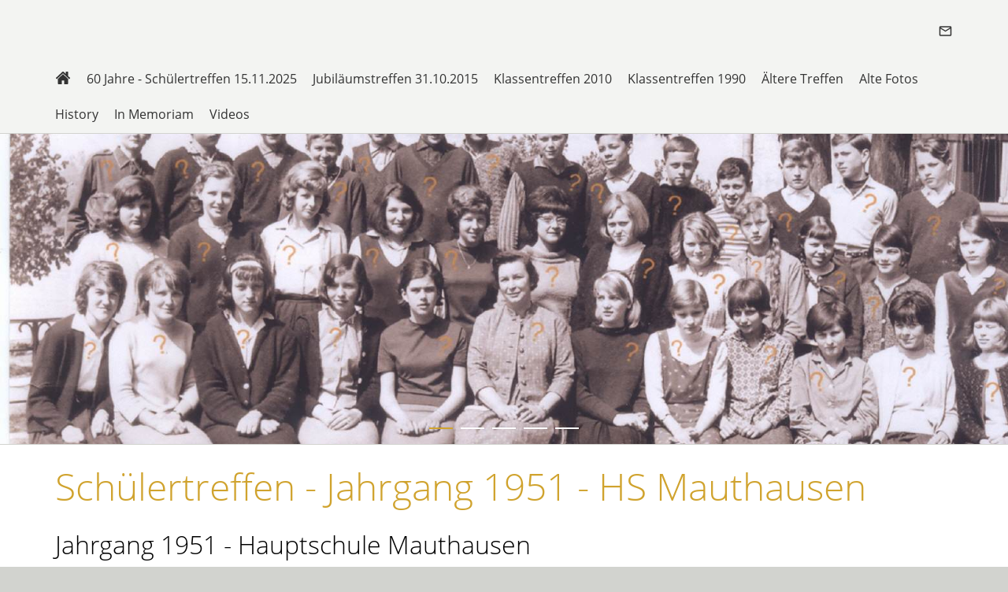

--- FILE ---
content_type: text/html; charset=ISO-8859-1
request_url: https://1965.mauthausen.info/index.php
body_size: 2266
content:
<!DOCTYPE html>
<html lang="de">

<head>
<title>Sch&uuml;lertreffen Mauthausen Jahrgang 1951</title>
<meta charset="ISO-8859-1" />
<meta http-equiv="X-UA-Compatible" content="IE=edge" />
<meta name="viewport" content="width=device-width, initial-scale=1.0">
<meta name="author" content="krago@nusurf.at" />
<meta name="description" content="Sch&uuml;lertreffen-Jahrgang 1951 - Mauthausen" />
<meta name="keywords" lang="de" content="mauthausen, sch&uuml;lertreffen, jahrgang 1951, 1951, volksschule, hauptschule, mayrw&ouml;ger, franzl erni, schimpl gerhard, gottfried kraft, kiehas johann, bramberger rudi, kohlberger ernst, holler marguerita, eva andexlinger" />
<meta name="generator" content="SIQUANDO Shop 12 (#3903-5025)" />
<link rel="stylesheet" type="text/css" href="./assets/sf.css" />
<link rel="stylesheet" type="text/css" href="./assets/sd.css" />
<link rel="stylesheet" type="text/css" href="./assets/sc.css" />
<link rel="shortcut icon" href="https://1965.mauthausen.info/images/favicon.ico" />
<link rel="canonical" href="http://1965.mauthausen.info/index.php" />
<script src="./assets/jquery.js"></script>
<script src="./assets/navigation.js"></script> 
<script src="./assets/common.js"></script>
</head>

<body>

<div class="sqrfixedcontainer">
    <div class="sqrtopcontainer">
        <div>
            <div class="sqrlogo">
				            </div>
            <div class="sqrsearch">
	        	            </div>
            <div class="sqrcontact">
		        <a href="mailto:info@gottfriedkraft.info"><svg width="24" height="24" viewBox="0 0 24.00 24.00"><path fill="currentColor" d="M 20.8,3.19991L 3.19999,3.19991C 1.98988,3.19991 1.01076,4.18981 1.01076,5.39991L 0.999988,18.5999C 0.999988,19.8095 1.98988,20.7999 3.19999,20.7999L 20.8,20.7999C 22.0096,20.7999 23,19.8095 23,18.5999L 23,5.39991C 23,4.18981 22.0096,3.19991 20.8,3.19991 Z M 20.8,18.5999L 3.19999,18.5999L 3.19999,7.59991L 12,13.0999L 20.8,7.59991L 20.8,18.5999 Z M 12,10.8999L 3.19999,5.39991L 20.8,5.39991L 12,10.8999 Z "/></svg></a>		        		        		        		        		        		        		        		                    </div>
        </div>

        <nav class="sqrnav">

            <a href="#" class="sqrnavshow">Navigation öffnen</a>
			<a href="#" class="sqrnavhide">Navigation schließen</a>

            <ul>            
            
				<li class="sqrnavhome">
					<a href="./index.php"><span>Startseite</span></a>
				</li>
            
            
	            					
									<li><a href="./60-jahre---schuelertreffen-15112025/index.php"><span>60 Jahre - Sch&uuml;lertreffen 15.11.2025</span></a>
											</li>
									<li><a href="./jubilaeumstreffen-31102015/index.php"><span>Jubil&auml;umstreffen 31.10.2015</span></a>
											</li>
									<li><a href="./jahrgang1951/index.php"><span>Klassentreffen 2010</span></a>
													<div>
								<div>
									<ul>
										<li>
											<a href="./jahrgang1951/index.php"><span>Klassentreffen 2010</span></a>
										</li>
																					<li><a href="./jahrgang1951/startenor-josef-froschauer/index.php"><span>Startenor Josef Froschauer</span></a>
																							</li>
																			</ul>
								</div>
							</div>
											</li>
									<li><a href="./klassentreffen-1990/index.php"><span>Klassentreffen 1990</span></a>
											</li>
									<li><a href="./aeltere-treffen/index.php"><span>&Auml;ltere Treffen</span></a>
											</li>
									<li><a href="./altefotos/index.html"><span>Alte Fotos</span></a>
											</li>
									<li><a href="./history/index.html"><span>History</span></a>
											</li>
									<li><a href="./in-memoriam/index.html"><span>In Memoriam</span></a>
											</li>
									<li><a href="./videos/index.php"><span>Videos</span></a>
											</li>
							</ul>
        </nav>
    </div>
</div>

<div class="sqroutercontainer">

    	        
        <header data-autoprogress="10" class="sqreyecatcher">
            <div class="sqreyecatcherimagecontainer">                    
                								<img src="./images/1965gruppenfoto_eyecatcher.jpg" alt="" />
				            </div>

							<div class="sqreyecatcherbulletcontainer"><a href="./images/1965gruppenfoto_eyecatcher.jpg" ><svg width="40" height="40" viewBox="0 0 40.00 40.00"><rect x="3" y="17" fill="#000000" fill-opacity="0.02" width="34" height="6"/><rect x="4" y="18" fill="#000000" fill-opacity="0.02" width="32" height="4"/><rect x="5" y="19" fill="currentColor" width="30" height="2"/></svg></a><a href="./images/344742a555131982b_eyectacher.jpg"><svg width="40" height="40" viewBox="0 0 40.00 40.00"><rect x="3" y="17" fill="#000000" fill-opacity="0.02" width="34" height="6"/><rect x="4" y="18" fill="#000000" fill-opacity="0.02" width="32" height="4"/><rect x="5" y="19" fill="currentColor" width="30" height="2"/></svg></a><a href="./images/344742a555131b02d_eyectacher.jpg"><svg width="40" height="40" viewBox="0 0 40.00 40.00"><rect x="3" y="17" fill="#000000" fill-opacity="0.02" width="34" height="6"/><rect x="4" y="18" fill="#000000" fill-opacity="0.02" width="32" height="4"/><rect x="5" y="19" fill="currentColor" width="30" height="2"/></svg></a><a href="./images/344742a555132ab31_eyectacher.jpg"><svg width="40" height="40" viewBox="0 0 40.00 40.00"><rect x="3" y="17" fill="#000000" fill-opacity="0.02" width="34" height="6"/><rect x="4" y="18" fill="#000000" fill-opacity="0.02" width="32" height="4"/><rect x="5" y="19" fill="currentColor" width="30" height="2"/></svg></a><a href="./images/344742a555131e12f_eyectacher.jpg"><svg width="40" height="40" viewBox="0 0 40.00 40.00"><rect x="3" y="17" fill="#000000" fill-opacity="0.02" width="34" height="6"/><rect x="4" y="18" fill="#000000" fill-opacity="0.02" width="32" height="4"/><rect x="5" y="19" fill="currentColor" width="30" height="2"/></svg></a></div>
			
			        </header>
    
       		<article class="sqrcontent">
		<div id="content">
			<div class="sqrpara">
<h1>Sch&uuml;lertreffen - Jahrgang 1951 - HS Mauthausen</h1>
</div>
<div class="sqrpara sqrparamobilefw">
<h2 id="0343629e220cdca01">Jahrgang 1951 - Hauptschule Mauthausen</h2>
<figure class="sqrfig">
<a title="Hauptschule Mauthausen-Abgangsklasse 1965" class="sqrlblink" href="./images/schuelertreffe-1965-original-1.jpg">
<img width="1038" height="603" src="./images/schuelertreffe-1965-original-1_1038.jpg" srcset="./images/schuelertreffe-1965-original-1_1038.jpg 1038w, ./images/schuelertreffe-1965-original-1_640.jpg 640w" sizes="100vw" class="sqrfigcontent" alt="Hauptschule Mauthausen-Abgangsklasse 1965" />
</a>
<figcaption>
<b>Hauptschule Mauthausen-Abgangsklasse 1965</b> </figcaption>

</figure></div>
<div class="sqrpara">
<!-- W2DPluginCounter -->
<p>Zugriffe heute: 3 - gesamt: 157.</p></div>
<div class="sqrpara">
<!-- W2DPluginLastUpdate -->
<p>Letzte Änderung am Mittwoch, 19. November 2025 um 10:16:44 Uhr.</p></div>
<div class="sqrpara">
<p style="">Aus Datenschutzgr&uuml;nden sind einige Seite nur mit Passwort erreichbar.<br/>Bitte Passwort per E-Mail bei mir anfordern!</p>
</div>
		</div>		
	</article>

	<footer class="sqrcommon">
		<ul class="sqrcommonnav">
							<li><a href="./kontakt.php">Kontakt</a></li>
							<li><a href="./impressum.html">Impressum</a></li>
					</ul>
					<div class="sqrcommonfooter">
				Berichte und Fotos vom Sch&uuml;lertreffen - Jahrgang 1951 - Abgangsklasse 1965 - Hauptschule Mauthausen<br/>Stand: November 2025			</div>
			</footer>

</div>

</body>

</html>

--- FILE ---
content_type: text/css
request_url: https://1965.mauthausen.info/assets/sd.css
body_size: 13272
content:
body {
    background-color: #d2d3cf;
    margin: 0;
    padding: 0;
}

.sqroutercontainer {
    background-color: #ffffff;
    min-height: 100vh;
    margin: 0;
}

@media (min-width: 1600px) {
    .sqroutercontainer {
        max-width: 1560px;
        box-shadow: 0 0 20px 0 rgba(0, 0, 0, 0.2);
        margin: 0 auto;
    }
}

.sqrtopcontainer {
    background-color: #f3f4f2;
    max-width: 1560px;
    margin: 0 auto;
}

.sqrtopcontainer > div {
    max-width: 1200px;
    margin: 0 auto;
    padding: 30px;
    box-sizing: border-box;
}

.sqrpicascrolled > div {
    padding: 20px 30px 10px 30px;
}

.sqrtopcontainer > div > .sqrsearch form {
    box-sizing: border-box;
    background-color: #ffffff;
    width: 100%;
    border: 1px solid #d2d3cf;
    padding: 0;
    margin: 0;
    outline: none;
    border-radius: 0;
    -webkit-appearance: none;
    box-shadow: 0 0 5px 0 rgba(0, 0, 0, 0.1);
}

.sqrtopcontainer > div > .sqrsearch form input[type=text] {
    font: 15px 'Open Sans', Tahoma, Helvetica, sans-serif;
    line-height: 20px;
    height: 32px;
    width: calc(100% - 32px);
    float: left;
    box-sizing: border-box;
    padding: 6px;
    margin: 0;
    border: 0;
    -webkit-appearance: none;
    color: #000000;
}

.sqrtopcontainer > div > .sqrsearch form input[type=submit] {
    border: none;
    width: 32px;
    height: 32px;
    float: right;
    box-sizing: border-box;
    padding: 6px;
    cursor: pointer;
    outline: none;
    border-radius: 0;
    margin: 0;
    -webkit-appearance: none;
    background: #d0a32e url(search.svg) no-repeat center center;
}

.sqrtopcontainer > div > .sqrsearch form input[type=submit]:hover {
    background-color: #333333;
}

.sqrtopcontainer > div > .sqrsearch form:after {
    content: "";
    display: table;
    clear: both;
}

.sqrtopcontainer > div > .sqrcontact {
    text-align: right;
    font-size: 14px;
}

.sqrtopcontainer > div > .sqrcontact a {
    text-decoration: none;
    -webkit-text-size-adjust: none;
    display: inline-block;
    color: #333333;
    transition: color 0.2s;
}

.sqrtopcontainer > div > .sqrcontact a:hover {
    color: #d0a32e;
}

.sqrtopcontainer > div > .sqrcontact svg {
    width: 1.2em;
    height: 1.2em;
    display: inline-block;
    vertical-align: -0.2em;
    margin-right: 0.1em;
    margin-left: 0.1em;
    border: 0;
    padding: 0;
}

@media (min-width: 1024px) {

    .sqrtopcontainer {
        border-bottom: 1px solid #d2d3cf;
    }

    .sqrtopcontainer > div {
        display: table;
        height: 34px;
        width: 100%;
        table-layout: fixed;
    }

    .sqrtopcontainer > div > .sqrlogo {
        width: 25%;
        display: table-cell;
        vertical-align: middle;
        box-sizing: border-box;
    }

    .sqrtopcontainer > div > .sqrsearch {
        width: 50%;
        display: table-cell;
        padding: 0 30px;
        vertical-align: middle;
    }

    .sqrtopcontainer > div > .sqrcontact {
        width: 25%;
        display: table-cell;
        vertical-align: middle;
    }

    .sqrtopcontainer > div > .sqrlogo img {
        display: block;
        border: 0;
        max-height: 34px;
        max-width: 75%;
    }

}

@media (max-width: 1023px) {

    .sqrtopcontainer > div > .sqrsearch {
        padding: 20px 0;
    }

    .sqrtopcontainer > div > .sqrlogo img {
        display: block;
        border: 0;
        max-height: 24px;
        max-width: 100%;
    }

    .sqrtopcontainer > div {
        padding-bottom: 10px;
    }

}

.sqrnav {
    display: block;
    margin: 0;
    padding: 0;
    position: relative;
}

@media (min-width: 1024px) {

    .sqroutercontainer {
        padding-top: 138px;
    }

    .sqrtopcontainer > div {
       transition: padding 0.2s ease;
    }

    .sqrfixedcontainer {
        position: fixed;
        z-index: 800;
        width: 100%;
    }

    .sqrnav .sqrnavshow,
    .sqrnav .sqrnavhide {
        display: none;
    }

    .sqrnav > ul {
        display: block;
        list-style: none;
        margin: 0 auto;
        padding: 0 30px;
        max-width: 1200px;
        box-sizing: border-box;
    }

    .sqrnav > ul:after {
        content: "";
        display: table;
        clear: both;
    }

    .sqrnav > ul > li {
        display: block;
        margin: 0;
        float: left;
        padding: 0 20px 0 0;
    }

    .sqrnav > ul > li > a {
        display: block;
        color: #333333;
        text-decoration: none;
        padding: 10px 0;
        border-bottom: 3px solid transparent;
        transition: border-bottom-color 0.5s;
    }

    .sqrnav > ul > li.sqrnavactive > a {
        border-bottom: 3px solid #333333;
    }

    .sqrnav > ul > li:hover > a {
        border-bottom: 3px solid rgba(208,46,46, 0.2);
    }

    .sqrnav > ul > li.sqrnavopen > a {
        border-bottom: 3px solid #d0a32e;
    }

    .sqrnav > ul > li.sqrnavhome > a > span
     {
        display: none;
    }

    .sqrnav > ul > li.sqrnavhome > a {
        background-image: url(home.svg);
        background-repeat: no-repeat;
        background-position: center center;
        width: 20px;
        height: 20px;
    }
    
        

    .sqrnav > ul > li > div {
        display: block;
        position: absolute;
        width: 100%;
        left: -99999px;
        background-color: #e9ebe5;
        border-bottom: 1px solid #d2d3cf;
        border-top: 1px solid #d2d3cf;
        margin: 0;
        padding: 0;
        line-height: 20px;
        z-index: 1000;
        box-shadow: 0 5px 5px 0 rgba(0, 0, 0, 0.2);
    }

    .sqrnav > ul > li.sqrnavopen > div {
        left: 0;
    }

    .sqrnav > ul > li > div > div {
        display: block;
        margin: 0 auto;
        max-width: 1200px;
        box-sizing: border-box;
        padding: 0 30px;
    }

    .sqrnav > ul > li > div > div > ul {
        display: block;
        list-style: none;
        padding: 0;
        margin: 0;
        background-color: #e9ebe5;
        min-height: 261px;
        position: relative;
        box-sizing: border-box;
        transform: translate3d(-20px, 0, 0);
        transition: transform 0.3s ease;
    }

    .sqrnav > ul > li.sqrnavopen > div > div > ul {
        transform: translate3d(0, 0, 0);
    }

    .sqrnav > ul > li > div > div > ul > li {
        display: block;
        margin: 0;
        padding: 5px 15px;
        box-sizing: border-box;
        width: 30%;
        transition: background-color 0.2s;
    }

    .sqrnav > ul > li > div > div > ul > li > a {
        display: block;
        padding: 5px 0;
        text-decoration: none;
        color: #333333;
        transition: color 0.2s;
    }

    .sqrnav > ul > li > div > div > ul > li:hover > a {
        color: #d0a32e;
    }

    .sqrnav > ul > li > div > div > ul > li:first-child {
        padding-bottom: 15px;
        padding-top: 15px;
    }

    .sqrnav > ul > li > div > div > ul > li:first-child > a {
        color: #000000;
        padding-left: 0;
        border-bottom: solid 1px #d2d3cf;
    }

    .sqrnav > ul > li > div > div > ul > li.sqrnavmore > a {
        background: url(more.svg) no-repeat right center;
    }

    .sqrnav > ul > li > div > div > ul > li.sqrnavmore:hover {
        background-color: rgba(255,255,255, 0.4);
    }

    .sqrnav > ul > li > div > div > ul > li.sqrnavopen,
    .sqrnav > ul > li > div > div > ul > li.sqrnavopen:hover {
        background-color: #ffffff;
    }

    .sqrnav > ul > li > div > div > ul > li > ul {
        position: absolute;
        right: 0;
        top: -99999px;
        width: 70%;
        height: 100%;
        background-color: #ffffff;
        display: block;
        padding: 0 15px;
        margin: 0;
        list-style: none;
        box-sizing: border-box;
    }

    .sqrnav > ul > li > div > div > ul > li.sqrnavopen > ul {
        top: 0;
    }

    .sqrnav > ul > li > div > div > ul > li > ul > li {
        display: block;
        margin: 0;
        width: 50%;
        float: left;
        padding: 5px 15px;
        box-sizing: border-box;
        transform: translate3d(-20px, 0, 0);
        transition: transform 0.2s ease;
    }

    .sqrnav > ul > li > div > div > ul > li.sqrnavopen > ul > li {
        transform: translate3d(0, 0, 0);
    }

    .sqrnav > ul > li > div > div > ul > li > ul:after {
        content: "";
        display: table;
        clear: both;
    }

    .sqrnav > ul > li > div > div > ul > li > ul > li > a {
        display: block;
        text-decoration: none;
        color: #333333;
        padding: 5px 0;
        transition: color 0.3s;
    }

    .sqrnav > ul > li > div > div > ul > li > ul > li:hover > a {
        color: #d0a32e;
    }

    .sqrnav > ul > li > div > div > ul > li > ul > li:first-child {
        width: 100%;
        padding-bottom: 15px;
        padding-top: 15px;
    }

    .sqrnav > ul > li > div > div > ul > li > ul > li:first-child > a {
        width: 100%;
        color: #000000;
        border-bottom: solid 1px #d2d3cf;
    }

}

@media (max-width: 1023px) {

    .sqrnav .sqrnavshow {
        display: block;
        background: url(menu.svg) no-repeat right center;
        padding-right: 40px;

    }

    .sqrnav a {
        display: block;
        padding: 8px 30px;
        color: #333333;
        text-decoration: none;
        border-bottom: solid 1px #d2d3cf;
    }

    .sqrnav li {
        display: block;
        margin: 0;
        padding: 0;
    }

    .sqrnav .sqrnavhide {
        display: none;
        background: url(close.svg) no-repeat right center;
        padding-right: 40px;
    }

    .sqrnavopen > a.sqrnavshow {
        display: none;
    }

    .sqrnavopen > a.sqrnavhide {
        display: block;
    }

    .sqrnav li.sqrnavopen > ul {
        display: block;
    }

    .sqrnav ul {
        display: none;
        margin: 0 auto;
        padding: 0;
        list-style: none;
    }

    .sqrnav ul ul {
        display: none;
        background-color: #ffffff;
    }

    .sqrnav ul ul ul {
        background-color: #f3f4f2;
    }

    .sqrnav li li a {
        padding-left: 45px;
    }

    .sqrnav li li li a {
        padding-left: 60px;
    }

    .sqrnav li.sqrnavmore > a {
        background: url(moremobile.svg) no-repeat right center;
        padding-right: 40px;
    }

    .sqrnav li.sqrnavopen > a {
        background: url(openmobile.svg) no-repeat right center;
        padding-right: 40px;
    }

    .sqrnavopen > ul,
    .sqrnavopen > div > div > ul {
        display: block;
    }
}

.sqreyecatcher {
    position: relative;
    overflow: hidden;
    margin: 0;
    height: 0;
    width: 100%;
    border-bottom: 1px solid #d2d3cf;
}

.sqreyecatcher > .sqreyecatcherimagecontainer > img {
    width: 100%;
    display: block;
    border: 0;
    position: absolute;
    height: 100%;
}

.sqreyecatcher > .sqreyecatcherimagecontainer > img.headersliderpri {
    z-index: 1;
    transition: none;
    -webkit-transition: none;
    opacity: 1;
}

.sqreyecatcher > .sqreyecatcherimagecontainer > img.headerslidersec {
    z-index: 2;
    transition: none;
    opacity: 0;
transform: scale3d(1.1,1.1,0);}

.sqreyecatcher > .sqreyecatcherimagecontainer > img.headerslidersecout {
	transition: opacity 0.3s linear, transform 0.3s ease;
	opacity: 1;
transform: scale3d(1,1,1);}

.sqreyecatcher > .sqreyecatcherbulletcontainer {
    z-index: 3;
    position: absolute;
    bottom: 0;
    left: 0;
    width: 100%;
    height: 40px;
    line-height: 40px;
    text-align: center;
}

.sqreyecatcher > .sqreyecatcherbulletcontainer > a {
    width: 40px;
    height: 40px;
    display: inline-block;
    color: #ffffff;
    transition: color 1s;
}

.sqreyecatcher > .sqreyecatcherbulletcontainer > a.active {
    color: #d0a32e;
}


.sqrcommon {
    max-width: 1200px;
    padding: 30px;
    margin: 0 auto;
    box-sizing: border-box;
    font-size: 14px;
    font-size-adjust: none;
}


ul.sqrcommonnav {
    display: block;
    list-style: none;
    text-align: center;
    margin: 0;
    padding: 0 0 30px 0;
}

ul.sqrcommonnav > li {
    display: inline-block;
    list-style: none;
    text-align: center;
}

ul.sqrcommonnav > li > a {
    display: block;
    text-decoration: none;
    color: #333333;
    padding: 0 5px;
    transition: color 0.2s;
}

ul.sqrcommonnav > li > a:hover {
    color: #d0a32e;
}

.sqrcommonfooter {
    text-align: center;
}

.sqrbreadcrumbs {
    padding: 0;
    margin: 0;
    font-size: 13px;
    font-size-adjust: none;
    color: #333333;
}

.sqrbreadcrumbs > a {
    color: #d0a32e;
    text-decoration: none;
    font-weight: normal;
}

.sqrbreadcrumbs > a:hover {
    color: #d0a32e;
    text-decoration: underline;
    font-weight: normal;
}

.sqrcontent {
	padding-top: 0.1px;
}
}

--- FILE ---
content_type: image/svg+xml
request_url: https://1965.mauthausen.info/assets/home.svg
body_size: 1646
content:
﻿<?xml version="1.0" encoding="utf-8"?>
<!DOCTYPE svg PUBLIC "-//W3C//DTD SVG 1.1//EN" "http://www.w3.org/Graphics/SVG/1.1/DTD/svg11.dtd">
<svg xmlns="http://www.w3.org/2000/svg" xmlns:xlink="http://www.w3.org/1999/xlink" version="1.1" baseProfile="full" width="20" height="20" viewBox="0 0 20.00 20.00" enable-background="new 0 0 20.00 20.00" xml:space="preserve">
	<path fill="#333333" d="M 16.4318,11.2159L 16.4318,17.2019C 16.4318,17.418 16.361,17.6051 16.2196,17.7631C 16.0782,17.921 15.9107,18 15.7171,18L 11.4293,18L 11.4293,13.2112L 8.57072,13.2112L 8.57072,18L 4.28288,18C 4.08933,18 3.92184,17.921 3.7804,17.7631C 3.63896,17.6051 3.56824,17.418 3.56824,17.2019L 3.56824,11.2159C 3.56824,11.2076 3.5701,11.1951 3.57382,11.1785C 3.57754,11.1619 3.57941,11.1494 3.57941,11.1411L 10,5.22993L 16.4206,11.1411C 16.428,11.1577 16.4318,11.1826 16.4318,11.2159 Z M 18.9218,10.3554L 18.2295,11.2783C 18.17,11.3531 18.0918,11.3988 17.995,11.4154L 17.9615,11.4154C 17.8648,11.4154 17.7866,11.3863 17.727,11.3281L 10,4.1325L 2.27295,11.3281C 2.18362,11.3946 2.09429,11.4238 2.00496,11.4154C 1.90819,11.3988 1.83003,11.3531 1.77047,11.2783L 1.07816,10.3554C 1.01861,10.2723 0.992559,10.1746 1,10.0624C 1.00744,9.95012 1.04839,9.86074 1.12283,9.79423L 9.15137,2.32424C 9.38958,2.10808 9.67246,2 10,2C 10.3275,2 10.6104,2.10808 10.8486,2.32424L 13.5732,4.86828L 13.5732,2.43648C 13.5732,2.32008 13.6067,2.22448 13.6737,2.14965C 13.7407,2.07483 13.8263,2.03741 13.9305,2.03741L 16.0744,2.03741C 16.1787,2.03741 16.2643,2.07483 16.3313,2.14965C 16.3983,2.22448 16.4318,2.32008 16.4318,2.43648L 16.4318,7.52455L 18.8772,9.79423C 18.9516,9.86074 18.9926,9.95012 19,10.0624C 19.0074,10.1746 18.9814,10.2723 18.9218,10.3554 Z "/>
</svg>
